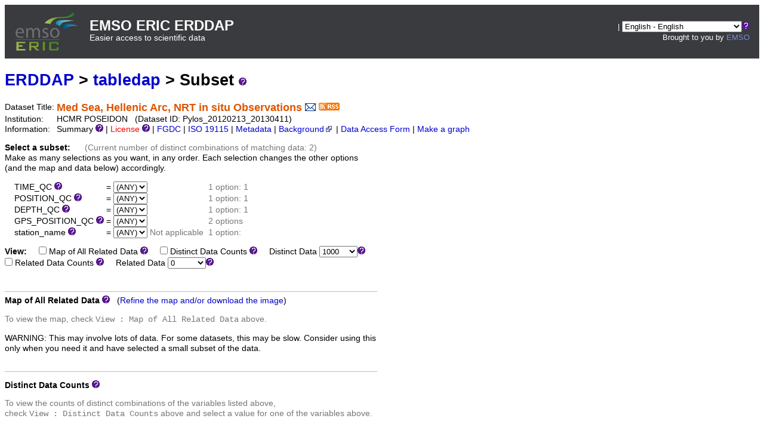

--- FILE ---
content_type: text/html;charset=UTF-8
request_url: https://erddap.emso.eu/erddap/tabledap/Pylos_20120213_20130411.subset
body_size: 6475
content:
<!DOCTYPE html>
<html lang="en-US">
<head>
<meta charset="UTF-8">
<title>ERDDAP - Med Sea, Hellenic Arc, NRT in situ Observations - Subset</title>
<link rel="shortcut icon" href="https://erddap.emso.eu/erddap/images/favicon.ico">
<link href="https://erddap.emso.eu/erddap/images/erddap2.css" rel="stylesheet" type="text/css">
<meta name="viewport" content="width=device-width, initial-scale=1">
<link rel="alternate" type="application/rss+xml" 
  href="https://erddap.emso.eu/erddap/rss/Pylos_20120213_20130411.rss" 
  title="ERDDAP: Med Sea, Hellenic Arc, NRT in situ Observations">

</head>
<body>
<table class="compact nowrap" style="width:100%; background-color:#393b3f;">
  <tr>
    <td style="text-align:center; width:80px;"><a rel="bookmark"
      href="https://emso.eu/"><img
      title="EMSO ERIC"
      src="https://erddap.emso.eu/erddap/images/logo.png" alt="EMSO" height="90" width="142"
      style="vertical-align:middle;"></a></td>
    <td style="text-align:left; font-size:x-large; color:#FFFFFF; ">
      <strong>EMSO ERIC ERDDAP</strong>
      <br><small><small><small>Easier access to scientific data</small></small></small>
      </td>
    <td style="text-align:right; font-size:small;  color:#FFFFFF; ">
       | <select name="language" size="1"
  title="Select&#x20;the&#x20;language&#x20;for&#x20;all&#x20;web&#x20;pages&#x20;in&#x20;ERDDAP&#x2e;"  onchange="window.location.href='https://erddap.emso.eu/erddap/' + (this.selectedIndex == 0? '' : this[this.selectedIndex].value + '/') + 'tabledap&#x2f;Pylos&#x5f;20120213&#x5f;20130411&#x2e;subset';" >
<option value="en" selected="selected">English - English
<option value="bn">&#x9ac;&#x9be;&#x982;&#x9b2;&#x9be; - Bengali
<option value="zh-CN">&#x6c49;&#x8bed; - Chinese (Simplified)
<option value="zh-TW">&#x6f22;&#x8a9e; - Chinese (Transitional)
<option value="cs">&#x10c;e&#x161;tina - Czech
<option value="da">Dansk - Danish
<option value="nl">Nederlands - Dutch
<option value="fi">Suomi - Finnish
<option value="fr">Fran&ccedil;ais - French
<option value="de">Deutsch - German
<option value="el">&#x395;&#x3bb;&#x3bb;&#x3b7;&#x3bd;&#x3b9;&#x3ba;&#x3ac; - Greek
<option value="hi">&#x939;&#x93f;&#x928;&#x94d;&#x926;&#x940; - Hindi
<option value="hu">Magyar - Hungarian
<option value="id">Bahasa Indonesia - Indonesian
<option value="ga">Gaeilge - Irish
<option value="it">Italiano - Italian
<option value="ja">&#x65e5;&#x672c;&#x8a9e; - Japanese
<option value="ko">&#xd55c;&#xad6d;&#xc5b4; - Korean
<option value="no">Norsk - Norwegian
<option value="pl">Polski - Polish
<option value="pt">Portugu&ecirc;s - Portuguese
<option value="ro">Rom&acirc;n&#x103; - Romanian
<option value="ru">&#x420;&#x443;&#x441;&#x441;&#x43a;&#x438;&#x439; - Russian
<option value="es">Espa&ntilde;ol - Spanish
<option value="sv">Svenska - Swedish
<option value="tl">Wikang Tagalog - Tagalog
<option value="th">&#xe20;&#xe32;&#xe29;&#xe32;&#xe44;&#xe17;&#xe22; - Thai
<option value="tr">T&uuml;rk&ccedil;e - Turkish
<option value="uk">&#x423;&#x43a;&#x440;&#x430;&#x457;&#x43d;&#x441;&#x44c;&#x43a;&#x430; - Ukrainian
<option value="ur">&#x627;&#x64f;&#x631;&#x62f;&#x64f;&#x648; - Urdu
</select><img src="https&#x3a;&#x2f;&#x2f;erddap&#x2e;emso&#x2e;eu&#x2f;erddap&#x2f;images&#x2f;QuestionMark&#x2e;png" alt="&#x3f;" onmouseover="Tip('<img src=&quot;https://erddap.emso.eu/erddap/images/TranslatedByGoogle.png&quot; alt=&quot;Translated by Google&quot;><br>TRANSLATION DISCLAIMER<br>&nbsp;<br>THIS SERVICE MAY CONTAIN TRANSLATIONS POWERED BY GOOGLE. GOOGLE<br>DISCLAIMS ALL WARRANTIES RELATED TO THE TRANSLATIONS, EXPRESS<br>OR IMPLIED, INCLUDING ANY WARRANTIES OF ACCURACY, RELIABILITY,<br>AND ANY IMPLIED WARRANTIES OF MERCHANTABILITY, FITNESS FOR A<br>PARTICULAR PURPOSE AND NONINFRINGEMENT.<br>&nbsp;<br>The ERDDAP website has been translated for your convenience using translation<br>software powered by Google Translate. Reasonable efforts have been made to<br>provide an accurate translation, however, no automated translation is perfect<br>nor is it intended to replace human translators. Translations are provided<br>as a service to users of the ERDDAP website, and are provided &quot;as is.&quot;<br>No warranty of any kind, either expressed or implied, is made as to the<br>accuracy, reliability, or correctness of any translations made from English<br>into any other language. Some content (such as images, videos, etc.) may not<br>be accurately translated due to the limitations of the translation software.<br>&nbsp;<br>The official text is the English version of the website. Any discrepancies or<br>differences created in the translation are not binding and have no legal<br>effect for compliance or enforcement purposes. If any questions arise related<br>to the accuracy of the information contained in the translated website, refer<br>to the English version of the website which is the official version.')" onmouseout="UnTip()"  >
 &nbsp; &nbsp;
      <br>Brought to you by
      <a title="EMSO" rel="bookmark"  href="https://emso.eu/" style="color:#7C87DF;">EMSO</a>
      &nbsp; &nbsp;
      </td>
  </tr>
</table>
<div class="standard_width">
<!-- Big HTML tooltips are generated with wz_tooltip from 
    http://wztip.info/index.php/Main_Page (LGPL license) -->
<script src="https://erddap.emso.eu/erddap/images/wz_tooltip.js"></script>


<h1 class="nowrap"><a title="Click here to return to the ERDDAP home page." 
rel="start" href="https://erddap.emso.eu/erddap/index.html">ERDDAP</a>
 &gt; <a rel="contents" href="https&#x3a;&#x2f;&#x2f;erddap&#x2e;emso&#x2e;eu&#x2f;erddap&#x2f;tabledap&#x2f;index&#x2e;html&#x3f;page&#x3d;1&#x26;itemsPerPage&#x3d;1000">tabledap</a>
 &gt; Subset
<img src="https&#x3a;&#x2f;&#x2f;erddap&#x2e;emso&#x2e;eu&#x2f;erddap&#x2f;images&#x2f;QuestionMark&#x2e;png" alt="&#x3f;" onmouseover="Tip('<div class=&quot;narrow_max_width&quot;>This interactive web page helps you select a subset of this dataset and view a map and a table of the selected data. <p>This web page just simplifies the creation of a certain type of tabledap URL. To see and use these URLs, see the <kbd>Refine ...</kbd> links below.</div>')" onmouseout="UnTip()"  >

</h1>
<table class="compact nowrap">
  <tr>
    <td>Dataset Title:&nbsp;</td>
    <td style="vertical-align:middle"><span class="standoutColor" style="font-size:130%; line-height:130%;"><strong>Med Sea, Hellenic Arc, NRT in situ Observations</strong>
      <a rel="alternate" 
  href="https://erddap.emso.eu/erddap/subscriptions/add.html?datasetID=Pylos_20120213_20130411&amp;showErrors=false&amp;email=" 
  title=""><img alt="Subscribe"
    title="Get&#x20;an&#x20;email&#x20;immediately&#x20;whenever&#x20;this&#x20;dataset&#x20;changes&#x2e;&#x2e;&#x2e;" 
    src="https://erddap.emso.eu/erddap/images/envelope.gif" ></a>
      <a rel="alternate" type="application/rss+xml"   href="https://erddap.emso.eu/erddap/rss/Pylos_20120213_20130411.rss" 
  title=""><img alt="RSS"
    title="Subscribe to the RSS feed for this dataset..." 
    src="https://erddap.emso.eu/erddap/images/rss.gif" ></a>
      </span>
    </td>
  </tr>
  <tr>
    <td>Institution:&nbsp;</td>
    <td>HCMR POSEIDON&nbsp;&nbsp;
    (Dataset ID: Pylos_20120213_20130411)</td>
  </tr>

  <tr>
    <td>Information:&nbsp;</td>
    <td>Summary <img src="https&#x3a;&#x2f;&#x2f;erddap&#x2e;emso&#x2e;eu&#x2f;erddap&#x2f;images&#x2f;QuestionMark&#x2e;png" alt="&#x3f;" onmouseover="Tip('<div class=&quot;standard_max_width&quot;>Med Sea - Hellenic Arc - Near Real Time (NRT) in situ Observations<br><br>cdm_data_type = TimeSeries<br>VARIABLES:<br>time (time of measurements, seconds since 1970-01-01T00:00:00Z)<br>TIME_QC (quality flag)<br>POSITION_QC (Position quality flag)<br>depth (depth of measurements, m)<br>DEPTH_QC (quality flag)<br>ATMS<br>ATMS_QC<br>DRYT (degree_C)<br>DRYT_QC<br>GSPD<br>GSPD_QC<br>HCDT<br>HCDT_QC<br>HCSP<br>HCSP_QC<br>PRES<br>PRES_QC<br>PSAL (Practical salinity, 0.001)<br>PSAL_QC (quality flag)<br>TEMP (Sea temperature, degree_C)<br>TEMP_QC (quality flag)<br>VHM0<br>VHM0_QC<br>VMDR<br>VMDR_QC<br>VTM02<br>VTM02_QC<br>... (12 more variables)<br></div>')" onmouseout="UnTip()"  >

    | <span class="warningColor">License</span> <img src="https&#x3a;&#x2f;&#x2f;erddap&#x2e;emso&#x2e;eu&#x2f;erddap&#x2f;images&#x2f;QuestionMark&#x2e;png" alt="&#x3f;" onmouseover="Tip('<div class=&quot;standard_max_width&quot;>CC-BY-NC-4.0</div>')" onmouseout="UnTip()"  >

     | <a rel="alternate" 
          title="FGDC-STD-001-1998 Metadata" 
          href="https://erddap.emso.eu/erddap/tabledap/Pylos_20120213_20130411.fgdc">FGDC</a>
     | <a rel="alternate" 
          title="ISO 19115-2/19139 Metadata" 
          href="https://erddap.emso.eu/erddap/tabledap/Pylos_20120213_20130411.iso19115">ISO 19115</a>
     | <a rel="alternate" 
          title="Click to see a list of this dataset's variables and the complete list of metadata attributes." 
          href="https://erddap.emso.eu/erddap/info/Pylos_20120213_20130411/index.html">Metadata</a>
     | <a rel="bookmark" 
          title="Click to see background information from the source of this dataset." 
          href="https&#x3a;&#x2f;&#x2f;poseidon&#x2e;hcmr&#x2e;gr&#x2f;">Background<img
    src="https://erddap.emso.eu/erddap/images/external.png" alt=" (external link)"
    title="This link to an external website does not constitute an endorsement."></a>

     | <a rel="alternate" title="Click to see an OPeNDAP Data Access Form for this dataset so that you can request data." 
         href="https://erddap.emso.eu/erddap/tabledap/Pylos_20120213_20130411.html">Data Access Form</a>


     | <a rel="alternate" title="Click to see Make A Graph for this dataset." 
         href="https://erddap.emso.eu/erddap/tabledap/Pylos_20120213_20130411.graph">Make a graph</a>
</td>
  </tr>
</table>
<noscript><div style="color:red"><strong>To work correctly, this web page requires that JavaScript be enabled in your browser.</strong> Please:
<br>1) Enable JavaScript in your browser:
<br>&nbsp;&nbsp;&nbsp;&nbsp;&nbsp; &bull; Chrome: "Settings : Advanced : Privacy and security : Site Settings : JavaScript"
<br>&nbsp;&nbsp;&nbsp;&nbsp;&nbsp; &bull; Firefox: (it should be always on!)"
<br>&nbsp;&nbsp;&nbsp;&nbsp;&nbsp; &bull; Opera: "Settings : Websites : JavaScript"
<br>&nbsp;&nbsp;&nbsp;&nbsp;&nbsp; &bull; Safari: "Safari : Preferences : Security : Enable JavaScript"
<br>2) Reload this web page.
<br>&nbsp;</div>
</noscript>
<form name="f1" method="GET"
  action="https&#x3a;&#x2f;&#x2f;erddap&#x2e;emso&#x2e;eu&#x2f;erddap&#x2f;tabledap&#x2f;Pylos&#x5f;20120213&#x5f;20130411&#x2e;subset"  >

<p><strong>Select a subset:</strong>
&nbsp;&nbsp;&nbsp;&nbsp;&nbsp;<span class="subduedColor">(Current number of distinct combinations of matching data: 2)</span>
  <br>Make as many selections as you want, in any order. Each selection changes the other options (and the map and data below) accordingly.
<table class="compact nowrap">
<tr>
  <td>&nbsp;&nbsp;&nbsp;&nbsp;TIME_QC
<img src="https&#x3a;&#x2f;&#x2f;erddap&#x2e;emso&#x2e;eu&#x2f;erddap&#x2f;images&#x2f;QuestionMark&#x2e;png" alt="&#x3f;" onmouseover="Tip('<div class=&quot;standard_max_width&quot;>&nbsp;&nbsp;Byte TIME_QC {<br>&nbsp;&nbsp;&nbsp;&nbsp;Byte _FillValue -127;<br>&nbsp;&nbsp;&nbsp;&nbsp;Byte actual_range 1, 1;<br>&nbsp;&nbsp;&nbsp;&nbsp;Float64 colorBarMaximum 10.0;<br>&nbsp;&nbsp;&nbsp;&nbsp;Float64 colorBarMinimum 0.0;<br>&nbsp;&nbsp;&nbsp;&nbsp;String conventions &quot;OceanSITES reference table 2&quot;;<br>&nbsp;&nbsp;&nbsp;&nbsp;String flag_meanings &quot;no_qc_performed good_data probably_good_data bad_data_that_are_potentially_correctable bad_data value_changed not_used nominal_value interpolated_value missing_value&quot;;<br>&nbsp;&nbsp;&nbsp;&nbsp;Byte flag_values 0, 1, 2, 3, 4, 5, 6, 7, 8, 9;<br>&nbsp;&nbsp;&nbsp;&nbsp;String ioos_category &quot;Quality&quot;;<br>&nbsp;&nbsp;&nbsp;&nbsp;String long_name &quot;quality flag&quot;;<br>&nbsp;&nbsp;&nbsp;&nbsp;Byte valid_max 9;<br>&nbsp;&nbsp;&nbsp;&nbsp;Byte valid_min 0;<br>&nbsp;&nbsp;}<br></div>')" onmouseout="UnTip()"  >
  </td>
  <td>
  &nbsp;=
<select name="TIME&#x5f;QC" size="1" onchange='mySubmit("TIME_QC");' >
<option selected="selected">(ANY)
<option>1
</select>      </td>
  <td>&nbsp;<span class="subduedColor">1 option: 1</span></td>
</tr>
<tr>
  <td>&nbsp;&nbsp;&nbsp;&nbsp;POSITION_QC
<img src="https&#x3a;&#x2f;&#x2f;erddap&#x2e;emso&#x2e;eu&#x2f;erddap&#x2f;images&#x2f;QuestionMark&#x2e;png" alt="&#x3f;" onmouseover="Tip('<div class=&quot;standard_max_width&quot;>&nbsp;&nbsp;Byte POSITION_QC {<br>&nbsp;&nbsp;&nbsp;&nbsp;Byte _FillValue -127;<br>&nbsp;&nbsp;&nbsp;&nbsp;Byte actual_range 1, 1;<br>&nbsp;&nbsp;&nbsp;&nbsp;Float64 colorBarMaximum 10.0;<br>&nbsp;&nbsp;&nbsp;&nbsp;Float64 colorBarMinimum 0.0;<br>&nbsp;&nbsp;&nbsp;&nbsp;String conventions &quot;OceanSITES reference table 2&quot;;<br>&nbsp;&nbsp;&nbsp;&nbsp;String flag_meanings &quot;no_qc_performed good_data probably_good_data bad_data_that_are_potentially_correctable bad_data value_changed not_used nominal_value interpolated_value missing_value&quot;;<br>&nbsp;&nbsp;&nbsp;&nbsp;Byte flag_values 0, 1, 2, 3, 4, 5, 6, 7, 8, 9;<br>&nbsp;&nbsp;&nbsp;&nbsp;String ioos_category &quot;Quality&quot;;<br>&nbsp;&nbsp;&nbsp;&nbsp;String long_name &quot;Position quality flag&quot;;<br>&nbsp;&nbsp;&nbsp;&nbsp;Byte valid_max 9;<br>&nbsp;&nbsp;&nbsp;&nbsp;Byte valid_min 0;<br>&nbsp;&nbsp;}<br></div>')" onmouseout="UnTip()"  >
  </td>
  <td>
  &nbsp;=
<select name="POSITION&#x5f;QC" size="1" onchange='mySubmit("POSITION_QC");' >
<option selected="selected">(ANY)
<option>1
</select>      </td>
  <td>&nbsp;<span class="subduedColor">1 option: 1</span></td>
</tr>
<tr>
  <td>&nbsp;&nbsp;&nbsp;&nbsp;DEPTH_QC
<img src="https&#x3a;&#x2f;&#x2f;erddap&#x2e;emso&#x2e;eu&#x2f;erddap&#x2f;images&#x2f;QuestionMark&#x2e;png" alt="&#x3f;" onmouseover="Tip('<div class=&quot;standard_max_width&quot;>&nbsp;&nbsp;Byte DEPTH_QC {<br>&nbsp;&nbsp;&nbsp;&nbsp;Byte _FillValue -127;<br>&nbsp;&nbsp;&nbsp;&nbsp;Byte actual_range 1, 1;<br>&nbsp;&nbsp;&nbsp;&nbsp;Float64 colorBarMaximum 10.0;<br>&nbsp;&nbsp;&nbsp;&nbsp;Float64 colorBarMinimum 0.0;<br>&nbsp;&nbsp;&nbsp;&nbsp;String conventions &quot;OceanSITES reference table 2&quot;;<br>&nbsp;&nbsp;&nbsp;&nbsp;String flag_meanings &quot;no_qc_performed good_data probably_good_data bad_data_that_are_potentially_correctable bad_data value_changed not_used nominal_value interpolated_value missing_value&quot;;<br>&nbsp;&nbsp;&nbsp;&nbsp;Byte flag_values 0, 1, 2, 3, 4, 5, 6, 7, 8, 9;<br>&nbsp;&nbsp;&nbsp;&nbsp;String ioos_category &quot;Quality&quot;;<br>&nbsp;&nbsp;&nbsp;&nbsp;String long_name &quot;quality flag&quot;;<br>&nbsp;&nbsp;&nbsp;&nbsp;String standard_name &quot;depth&quot;;<br>&nbsp;&nbsp;&nbsp;&nbsp;Byte valid_max 9;<br>&nbsp;&nbsp;&nbsp;&nbsp;Byte valid_min 0;<br>&nbsp;&nbsp;}<br></div>')" onmouseout="UnTip()"  >
  </td>
  <td>
  &nbsp;=
<select name="DEPTH&#x5f;QC" size="1" onchange='mySubmit("DEPTH_QC");' >
<option selected="selected">(ANY)
<option>1
</select>      </td>
  <td>&nbsp;<span class="subduedColor">1 option: 1</span></td>
</tr>
<tr>
  <td>&nbsp;&nbsp;&nbsp;&nbsp;GPS_POSITION_QC
<img src="https&#x3a;&#x2f;&#x2f;erddap&#x2e;emso&#x2e;eu&#x2f;erddap&#x2f;images&#x2f;QuestionMark&#x2e;png" alt="&#x3f;" onmouseover="Tip('<div class=&quot;standard_max_width&quot;>&nbsp;&nbsp;Byte GPS_POSITION_QC {<br>&nbsp;&nbsp;&nbsp;&nbsp;Byte _FillValue -127;<br>&nbsp;&nbsp;&nbsp;&nbsp;Byte actual_range 1, 4;<br>&nbsp;&nbsp;&nbsp;&nbsp;Float64 colorBarMaximum 10.0;<br>&nbsp;&nbsp;&nbsp;&nbsp;Float64 colorBarMinimum 0.0;<br>&nbsp;&nbsp;&nbsp;&nbsp;String conventions &quot;OceanSITES reference table 2&quot;;<br>&nbsp;&nbsp;&nbsp;&nbsp;String flag_meanings &quot;no_qc_performed good_data probably_good_data bad_data_that_are_potentially_correctable bad_data value_changed not_used nominal_value interpolated_value missing_value&quot;;<br>&nbsp;&nbsp;&nbsp;&nbsp;Byte flag_values 0, 1, 2, 3, 4, 5, 6, 7, 8, 9;<br>&nbsp;&nbsp;&nbsp;&nbsp;String ioos_category &quot;Quality&quot;;<br>&nbsp;&nbsp;&nbsp;&nbsp;String long_name &quot;quality flag&quot;;<br>&nbsp;&nbsp;&nbsp;&nbsp;Byte valid_max 9;<br>&nbsp;&nbsp;&nbsp;&nbsp;Byte valid_min 0;<br>&nbsp;&nbsp;}<br></div>')" onmouseout="UnTip()"  >
  </td>
  <td>
  &nbsp;=
<select name="GPS&#x5f;POSITION&#x5f;QC" size="1" onchange='mySubmit("GPS_POSITION_QC");' >
<option selected="selected">(ANY)
<option>1
<option>4
</select>      </td>
  <td>&nbsp;<span class="subduedColor">2 options</span></td>
</tr>
<tr>
  <td>&nbsp;&nbsp;&nbsp;&nbsp;station_name
<img src="https&#x3a;&#x2f;&#x2f;erddap&#x2e;emso&#x2e;eu&#x2f;erddap&#x2f;images&#x2f;QuestionMark&#x2e;png" alt="&#x3f;" onmouseover="Tip('<div class=&quot;standard_max_width&quot;>&nbsp;&nbsp;Char station_name {<br>&nbsp;&nbsp;&nbsp;&nbsp;Char actual_range &quot;\\u0000<br>\\u0000&quot;;<br>&nbsp;&nbsp;&nbsp;&nbsp;String ancillary_variables &quot;TIME_QC&quot;;<br>&nbsp;&nbsp;&nbsp;&nbsp;String cf_role &quot;timeseries_id&quot;;<br>&nbsp;&nbsp;&nbsp;&nbsp;String coordinates &quot;TIME;DEPTH;LATITUDE;LONGITUDE&quot;;<br>&nbsp;&nbsp;&nbsp;&nbsp;String ioos_category &quot;Identifier&quot;;<br>&nbsp;&nbsp;&nbsp;&nbsp;String long_name &quot;Identifier&quot;;<br>&nbsp;&nbsp;&nbsp;&nbsp;String sdn_P02_urn &quot;SDN:P02::ACYC&quot;;<br>&nbsp;&nbsp;&nbsp;&nbsp;String sdn_parameter_name &quot;Subsample identifier&quot;;<br>&nbsp;&nbsp;&nbsp;&nbsp;String sdn_parameter_uri &quot;https://vocab.nerc.ac.uk/collection/P01/current/SSAMID01&quot;;<br>&nbsp;&nbsp;&nbsp;&nbsp;String sdn_parameter_urn &quot;SDN:P01::SSAMID01&quot;;<br>&nbsp;&nbsp;&nbsp;&nbsp;String sdn_uom_name &quot;Not applicable&quot;;<br>&nbsp;&nbsp;&nbsp;&nbsp;String sdn_uom_uri &quot;https://vocab.nerc.ac.uk/collection/P06/current/XXXX&quot;;<br>&nbsp;&nbsp;&nbsp;&nbsp;String sdn_uom_urn &quot;SDN:P06::XXXX&quot;;<br>&nbsp;&nbsp;&nbsp;&nbsp;String sensor_manufacturer &quot;Unknown&quot;;<br>&nbsp;&nbsp;&nbsp;&nbsp;String sensor_manufacturer_uri &quot;https://vocab.nerc.ac.uk/collection/L35/current/MAN0002&quot;;<br>&nbsp;&nbsp;&nbsp;&nbsp;String sensor_manufacturer_urn &quot;SDN:L35::MAN0002&quot;;<br>&nbsp;&nbsp;&nbsp;&nbsp;String sensor_model &quot;unknown&quot;;<br>&nbsp;&nbsp;&nbsp;&nbsp;String sensor_mount &quot;mounted_on_surface_buoy&quot;;<br>&nbsp;&nbsp;&nbsp;&nbsp;String sensor_orientation &quot;downward&quot;;<br>&nbsp;&nbsp;&nbsp;&nbsp;String sensor_reference &quot;https://vocab.nerc.ac.uk/collection/L22/current/TOOLZZZ/&quot;;<br>&nbsp;&nbsp;&nbsp;&nbsp;String sensor_SeaVoX_L22_code &quot;SDN:L22::TOOLZZZ&quot;;<br>&nbsp;&nbsp;&nbsp;&nbsp;String sensor_serial_number &quot;000&quot;;<br>&nbsp;&nbsp;&nbsp;&nbsp;String standard_name &quot;realization&quot;;<br>&nbsp;&nbsp;&nbsp;&nbsp;String units &quot;Not applicable&quot;;<br>&nbsp;&nbsp;}<br></div>')" onmouseout="UnTip()"  >
  </td>
  <td>
  &nbsp;=
<select name="station&#x5f;name" size="1" onchange='mySubmit("station_name");' >
<option selected="selected">(ANY)
<option></option>
</select>&nbsp;<span class="subduedColor">Not applicable</span>&nbsp;
      </td>
  <td>&nbsp;<span class="subduedColor">1 option: </span></td>
</tr>
</table>

<p><a class="selfLink" id="View" href="#View" rel="bookmark"><strong>View:</strong></a>
&nbsp;&nbsp;&nbsp;
<span class="N"><input type="checkbox" name="viewRelatedMap" value="true" onclick='mySubmit(null);'>&nbsp;Map of All Related Data
<input type="hidden" name="previous&#x5f;viewRelatedMap" value="false" >
<img src="https&#x3a;&#x2f;&#x2f;erddap&#x2e;emso&#x2e;eu&#x2f;erddap&#x2f;images&#x2f;QuestionMark&#x2e;png" alt="&#x3f;" onmouseover="Tip('<div class=&quot;narrow_max_width&quot;>View a map of all of the data matching your selections.<p>WARNING: This may involve lots of data. For some datasets, this may be slow. Consider using this only when you need it and have selected a small subset of the data.</div>')" onmouseout="UnTip()"  >
</span>&nbsp;&nbsp;&nbsp;
<span class="N"><input type="checkbox" name="viewDistinctDataCounts" value="true" onclick='mySubmit(null);'>&nbsp;Distinct Data Counts
<input type="hidden" name="previous&#x5f;viewDistinctDataCounts" value="false" >
<img src="https&#x3a;&#x2f;&#x2f;erddap&#x2e;emso&#x2e;eu&#x2f;erddap&#x2f;images&#x2f;QuestionMark&#x2e;png" alt="&#x3f;" onmouseover="Tip('<div class=&quot;narrow_max_width&quot;>View a table with counts of distinct combinations of data matching the variables and constraints above. The table shows all of the values of the last-selected variable, not just the last selected value.</div>')" onmouseout="UnTip()"  >
</span>&nbsp;&nbsp;&nbsp;
Distinct Data&nbsp;<select name="viewDistinctData" size="1" onchange='mySubmit(null);' >
<option>0
<option>10
<option>100
<option selected="selected">1000
<option>10000
<option>100000
</select><img src="https&#x3a;&#x2f;&#x2f;erddap&#x2e;emso&#x2e;eu&#x2f;erddap&#x2f;images&#x2f;QuestionMark&#x2e;png" alt="&#x3f;" onmouseover="Tip('<div class=&quot;narrow_max_width&quot;>View a table of distinct combinations of data matching the variables and constraints above, showing up to 0/10/100/1000/10000/100000 rows of data. The table only shows the variables listed above.<p>WARNING: A table with 10000 rows may take a minute to load.&nbsp;&nbsp;A table with 100000 rows will take several minutes to load and may crash your browser. Use 10000 and 100000 only if you really need them.</div>')" onmouseout="UnTip()"  >
&nbsp;&nbsp;&nbsp;
<span class="N"><input type="checkbox" name="viewRelatedDataCounts" value="true" onclick='mySubmit(null);'>&nbsp;Related Data Counts
<input type="hidden" name="previous&#x5f;viewRelatedDataCounts" value="false" >
<img src="https&#x3a;&#x2f;&#x2f;erddap&#x2e;emso&#x2e;eu&#x2f;erddap&#x2f;images&#x2f;QuestionMark&#x2e;png" alt="&#x3f;" onmouseover="Tip('<div class=&quot;narrow_max_width&quot;>View a table with counts of the matching, raw data. The table shows all of the values of the last-selected variable, not just the last selected value.<p>WARNING: This may involve lots of data. For some datasets, this may be slow. Consider using this only when you need it and have selected a small subset of the data.</div>')" onmouseout="UnTip()"  >
</span>&nbsp;&nbsp;&nbsp;
Related Data&nbsp;<select name="viewRelatedData" size="1" onchange='mySubmit(null);' >
<option selected="selected">0
<option>10
<option>100
<option>1000
<option>10000
<option>100000
</select><img src="https&#x3a;&#x2f;&#x2f;erddap&#x2e;emso&#x2e;eu&#x2f;erddap&#x2f;images&#x2f;QuestionMark&#x2e;png" alt="&#x3f;" onmouseover="Tip('<div class=&quot;narrow_max_width&quot;>View a table of data matching your selections, showing up to 0/10/100/1000/10000/100000 rows of data. The table shows all of the dataset\&#39;s variables, not just the ones listed above.<p>WARNING: A table with 10000 rows may take a minute to load.&nbsp;&nbsp;A table with 100000 rows will take several minutes to load and may crash your browser. Use 10000 and 100000 only if you really need them.</div>')" onmouseout="UnTip()"  >
<script> 
function percentEncode(s) { 
  var s2="";
  for (var i = 0; i < s.length; i++) {
    var ch=s.charAt(i);
    if (ch == "\xA0") s2+="%20";
    else s2+=encodeURIComponent(ch);
  }
  return s2;
}
</script>
<script> 
function mySubmit(tLast) { 
  try { 
    var d = document; 
    var q = "TIME_QC,POSITION_QC,DEPTH_QC,GPS_POSITION_QC,station_name"; 
    var w; 
    w = d.f1.TIME_QC.selectedIndex; 
    if (w > 0) q += "\x26TIME_QC=" + percentEncode("" + d.f1.TIME_QC.options[w].text + ""); 
    w = d.f1.POSITION_QC.selectedIndex; 
    if (w > 0) q += "\x26POSITION_QC=" + percentEncode("" + d.f1.POSITION_QC.options[w].text + ""); 
    w = d.f1.DEPTH_QC.selectedIndex; 
    if (w > 0) q += "\x26DEPTH_QC=" + percentEncode("" + d.f1.DEPTH_QC.options[w].text + ""); 
    w = d.f1.GPS_POSITION_QC.selectedIndex; 
    if (w > 0) q += "\x26GPS_POSITION_QC=" + percentEncode("" + d.f1.GPS_POSITION_QC.options[w].text + ""); 
    w = d.f1.station_name.selectedIndex; 
    if (w > 0) q += "\x26station_name=" + percentEncode("" + d.f1.station_name.options[w].text + ""); 
    if (d.f1.viewRelatedMap.checked) q += "\x26.viewRelatedMap=true"; 
    if (d.f1.viewDistinctDataCounts.checked) q += "\x26.viewDistinctDataCounts=true"; 
    q += "\x26.viewDistinctData=" + d.f1.viewDistinctData.options[d.f1.viewDistinctData.selectedIndex].text; 
    if (d.f1.viewRelatedDataCounts.checked) q += "\x26.viewRelatedDataCounts=true"; 
    q += "\x26.viewRelatedData=" + d.f1.viewRelatedData.options[d.f1.viewRelatedData.selectedIndex].text; 
    q += "\x26distinct()"; 
    if ((tLast == null || tLast == undefined) && d.f1.last != undefined) tLast = d.f1.last.value; 
    if (tLast != null && tLast != undefined) q += "\x26.last=" + tLast; 
    if (q.length == 0) q += "viewDistinctMap=false"; 
    window.location="https://erddap.emso.eu/erddap/tabledap/Pylos_20120213_20130411.subset?" + q;
  } catch (e) { 
    alert(e); 
    return ""; 
  } 
} 
</script> 
</form>


&nbsp;<hr>
<a class="selfLink" id="RelatedMap" href="#RelatedMap" rel="bookmark"><strong>Map of All Related Data</strong></a>
<img src="https&#x3a;&#x2f;&#x2f;erddap&#x2e;emso&#x2e;eu&#x2f;erddap&#x2f;images&#x2f;QuestionMark&#x2e;png" alt="&#x3f;" onmouseover="Tip('<div class=&quot;narrow_max_width&quot;>View a map of all of the data matching your selections.<p>WARNING: This may involve lots of data. For some datasets, this may be slow. Consider using this only when you need it and have selected a small subset of the data.</div>')" onmouseout="UnTip()"  >
&nbsp;&nbsp;(<a href="https://erddap.emso.eu/erddap/tabledap/Pylos_20120213_20130411.graph?longitude&#x2c;latitude&#x2c;time&#x26;&#x2e;draw&#x3d;markers&#x26;&#x2e;colorBar&#x3d;&#x25;7CD&#x25;7C&#x25;7C&#x25;7C&#x25;7C">Refine the map and/or download the image</a>)
<p><span class="subduedColor">To view the map, check <kbd>View : Map of All Related Data</kbd> above.</span>
<p>WARNING: This may involve lots of data.
For some datasets, this may be slow.
Consider using this only when you need it and
have selected a small subset of the data.

<br>&nbsp;<hr>
<p><a class="selfLink" id="DistinctDataCounts" href="#DistinctDataCounts" rel="bookmark"><strong>Distinct Data Counts</strong></a>
<img src="https&#x3a;&#x2f;&#x2f;erddap&#x2e;emso&#x2e;eu&#x2f;erddap&#x2f;images&#x2f;QuestionMark&#x2e;png" alt="&#x3f;" onmouseover="Tip('<div class=&quot;narrow_max_width&quot;>View a table with counts of distinct combinations of data matching the variables and constraints above. The table shows all of the values of the last-selected variable, not just the last selected value.</div>')" onmouseout="UnTip()"  >
<p><span class="subduedColor">To view the counts of distinct combinations of the variables listed above,
<br>check <kbd>View : Distinct Data Counts</kbd> above and select a value for one of the variables above.</span>

<br>&nbsp;<hr>
<p><a class="selfLink" id="DistinctData" href="#DistinctData" rel="bookmark"><strong>Distinct Data</strong></a>
<img src="https&#x3a;&#x2f;&#x2f;erddap&#x2e;emso&#x2e;eu&#x2f;erddap&#x2f;images&#x2f;QuestionMark&#x2e;png" alt="&#x3f;" onmouseover="Tip('<div class=&quot;narrow_max_width&quot;>View a table of distinct combinations of data matching the variables and constraints above, showing up to 0/10/100/1000/10000/100000 rows of data. The table only shows the variables listed above.<p>WARNING: A table with 10000 rows may take a minute to load.&nbsp;&nbsp;A table with 100000 rows will take several minutes to load and may crash your browser. Use 10000 and 100000 only if you really need them.</div>')" onmouseout="UnTip()"  >
&nbsp;&nbsp;(<a href="https://erddap.emso.eu/erddap/tabledap/Pylos_20120213_20130411.das">Metadata</a>)
&nbsp;&nbsp;
(<a href="https://erddap.emso.eu/erddap/tabledap/Pylos_20120213_20130411.html?TIME&#x5f;QC&#x2c;POSITION&#x5f;QC&#x2c;DEPTH&#x5f;QC&#x2c;GPS&#x5f;POSITION&#x5f;QC&#x2c;station&#x5f;name&#x26;distinct&#x28;&#x29;">Refine the data subset and/or download the data</a>)

&nbsp;
<table class="erd commonBGColor nowrap">
<tr>
<th>TIME_QC
<th>POSITION_QC
<th>DEPTH_QC
<th>GPS_POSITION_QC
<th>station_name
</tr>
<tr>
<th>
<th>
<th>
<th>
<th>Not applicable
</tr>
<tr>
<td class="R">1
<td class="R">1
<td class="R">1
<td class="R">1
<td>\u0000
</tr>
<tr>
<td class="R">1
<td class="R">1
<td class="R">1
<td class="R">4
<td>\u0000
</tr>
</table>
